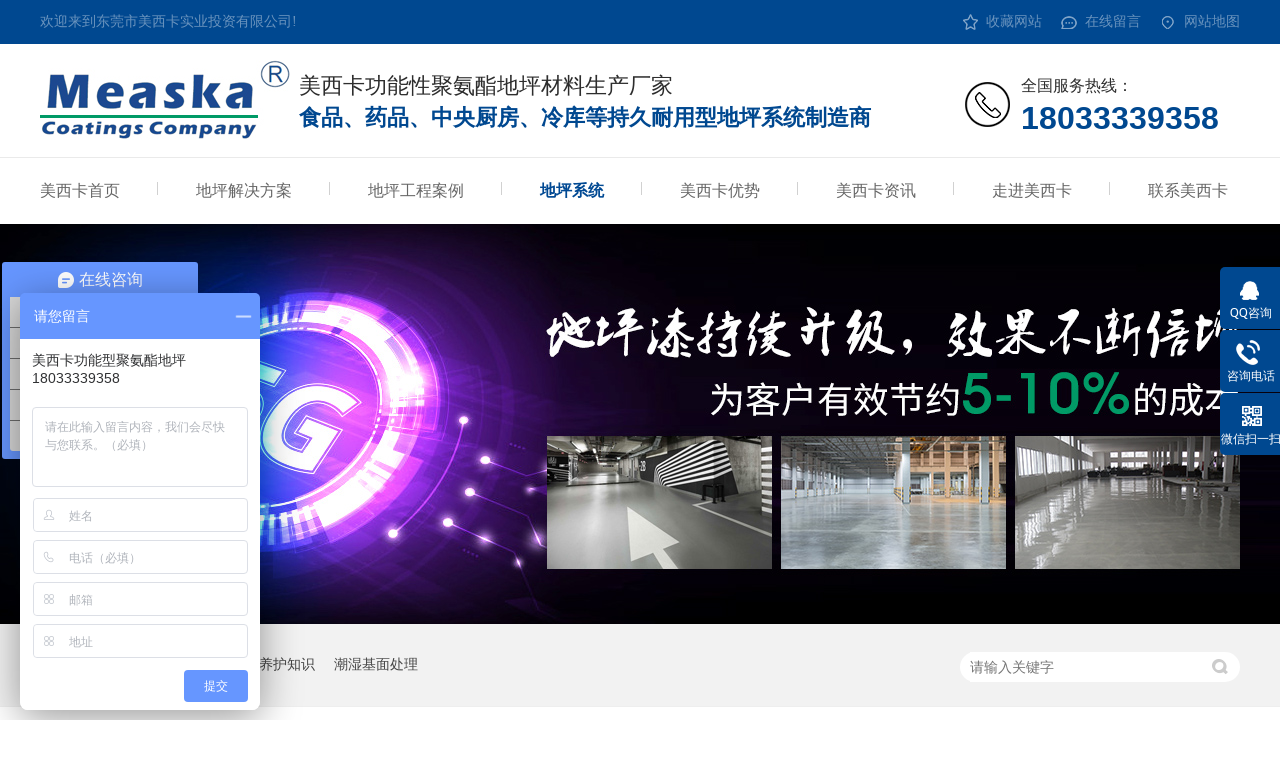

--- FILE ---
content_type: text/html
request_url: http://www.msk68.com/product_wrjkcj.html
body_size: 6320
content:
<!DOCTYPE html><html lang="zh"><head data-base="/">
<meta http-equiv="Cache-Control" content="no-transform">
<meta http-equiv="Cache-Control" content="no-siteapp"> 
  <meta charset="UTF-8"> 
  <meta http-equiv="X-UA-Compatible" content="IE=edge"> 
  <meta name="renderer" content="webkit"> 
  <meta http-equiv="pragma" content="no-cache">
 <meta http-equiv="cache-control" content="no-cache,must-revalidate">
 <meta http-equiv="expires" content="Wed, 26 Feb 1997 08:21:57 GMT">
 <meta http-equiv="expires" content="0">
 <meta name="applicable-device" content="pc">
<title>无溶剂聚氨酯自流平地坪</title>
<meta name="keywords" content="聚氨酯地坪,无溶剂聚氨酯自流平,无溶剂抗冲击聚氨酯自流平">
<meta name="description" content="无溶剂聚氨酯自流平地面，抗冲击性能优异，断裂桥接性好，延伸率110%，抗拉裂，耐重压，表面搭配聚氨酯超耐磨面漆，具有一定的防腐性，耐油性，超耐磨，耐老化，颜色持久如新"><meta name="mobile-agent" content="format=html5;url=http://m.msk68.com/product_wrjkcj.html"><meta name="mobile-agent" content="format=xhtml;url=http://m.msk68.com/product_wrjkcj.html">
<link rel="alternate" media="only screen and (max-width:640px)" href="http://m.msk68.com/product_wrjkcj.html">
<script src="http://www.msk68.com/js/uaredirect.js" type="text/javascript"></script>
<script type="text/javascript">uaredirect("http://m.msk68.com/product_wrjkcj.html");</script>
<link rel="canonical" href="http://www.msk68.com/product_wrjkcj.html"> 
  <link href="http://www.msk68.com/css/reset.css?1618993446205" rel="stylesheet"> 
  <script src="http://www.msk68.com/js/nsw.pc.min.js"></script> 
  <link href="http://www.msk68.com/5f1f8c47e4b0686871acc91d.css" rel="stylesheet">
  <script>
var _hmt = _hmt || [];
(function() {
  var hm = document.createElement("script");
  hm.src="https://hm.baidu.com/hm.js?e9b483c75dd6295d1fd66a5dadcc129b";
  var s = document.getElementsByTagName("script")[0]; 
  s.parentNode.insertBefore(hm, s);
})();
</script> 
  <meta name="sogou_site_verification" content="cVHw7ysWOq">
 </head> 
 <body class="body-color"> 
  <div> 
 <div class="topWrap"> 
  <div class="twz"> 
   <div class="header"> 
    <span class="fr"><a href="javascript:addBookmark(this);" rel="sidebar" title="收藏网站">收藏网站</a><a href="http://www.msk68.com/Tools/leaveword.html" target="_blank" title="在线留言">在线留言</a><a href="http://www.msk68.com/sitemap.html" target="_blank" title="站点地图">网站地图</a></span> 
    <em class="fl">欢迎来到东莞市美西卡实业投资有限公司!</em> 
   </div> 
  </div> 
  <div class="header h_nr"> 
   <div class="fl logo wow fadeInLeft animated"> 
    <a href="http://www.msk68.com/" title=""><img alt="东莞市美西卡实业投资有限公司" src="http://www.msk68.com/resource/images/539c6f8f43314ed48fde97795699b430_2.jpg" title="东莞市美西卡实业投资有限公司"></a> 
   </div> 
   <h2 class="wow fadeInLeft animated">美西卡功能性聚氨酯地坪材料生产厂家<b>食品、药品、中央厨房、冷库等持久耐用型地坪系统制造商</b></h2> 
   <div class="sc wow fadeInRight animated"> 
    <span>全国服务热线：</span> 
    <p>18033339358</p> 
   </div> 
  </div> 
  <div class="nav menu"> 
   <ul id="nav"> 
     
     <li class="nli home"> <a href="http://www.msk68.com/" title="美西卡首页">美西卡首页</a> 
       </li> 
     
     <li class="nli"> <a href="http://www.msk68.com/project_index.html" title="地坪解决方案">地坪解决方案</a> 
      <ul class="nav01 nav_2"> 
        
        <li><a href="http://www.msk68.com/project_cfdpjj.html" title="食品厂地坪解决方案">食品厂地坪解决方案</a></li> 
        
        <li><a href="http://www.msk68.com/project_ckdpjj7503.html" title="生产及加工区解决方案">生产及加工区解决方案</a></li> 
        
        <li><a href="http://www.msk68.com/project_ckdpjj.html" title="室内外停车场地坪系统解决方案">室内外停车场地坪系统解决方案</a></li> 
        
        <li><a href="http://www.msk68.com/project_scdpjj.html" title="商业及公共建筑系统地坪解决方案">商业及公共建筑系统地坪解决方案</a></li> 
        
        <li><a href="http://www.msk68.com/project_yydpjj.html" title="室外公共区域系统解决方案">室外公共区域系统解决方案</a></li> 
        
        <li><a href="http://www.msk68.com/project_xxdpjj.html" title="学校地坪解决方案">学校地坪解决方案</a></li> 
        
        <li><a href="http://www.msk68.com/project_hwdpjj.html" title="彩色路面地坪解决方案">彩色路面地坪解决方案</a></li> 
        
      </ul> </li> 
     
     <li class="nli"> <a href="http://www.msk68.com/article_dpgcal.html" title="地坪工程案例">地坪工程案例</a> 
      <ul class="nav01 nav_3"> 
        
        <li><a href="http://www.msk68.com/article_spxy.html" title="食品行业">食品行业</a></li> 
        
        <li><a href="http://www.msk68.com/article_dzxy.html" title="电子行业">电子行业</a></li> 
        
        <li><a href="http://www.msk68.com/article_qcxy.html" title="汽车行业">汽车行业</a></li> 
        
        <li><a href="http://www.msk68.com/article_rhxy.html" title="日化行业">日化行业</a></li> 
        
        <li><a href="http://www.msk68.com/article_jyxy.html" title="教育行业">教育行业</a></li> 
        
        <li><a href="http://www.msk68.com/article_ylxy.html" title="医疗行业">医疗行业</a></li> 
        
      </ul> </li> 
     
     <li class="nli"> <a href="http://www.msk68.com/product_index.html" title="地坪系统">地坪系统</a> 
      <ul class="nav01 nav_4"> 
        
        <li><a href="http://www.msk68.com/product_tsjmcl.html" title="特殊基面处理系统">特殊基面处理系统</a></li> 
        
        <li><a href="http://www.msk68.com/product_hydpxt.html" title="环氧地坪系统">环氧地坪系统</a></li> 
        
        <li><a href="http://www.msk68.com/product_jazdpx.html" title="聚氨酯地坪系统">聚氨酯地坪系统</a></li> 
        
        <li><a href="http://www.msk68.com/product_sxhbdp.html" title="水性环保地坪系统">水性环保地坪系统</a></li> 
        
        <li><a href="http://www.msk68.com/product_cyhdpc.html" title="差异化地坪材料">差异化地坪材料</a></li> 
        
      </ul> </li> 
     
     <li class="nli"> <a href="http://www.msk68.com/helps/fwys.html" title="美西卡优势">美西卡优势</a> 
       </li> 
     
     <li class="nli"> <a href="http://www.msk68.com/article_mxkzx.html" title="美西卡资讯">美西卡资讯</a> 
      <ul class="nav01 nav_6"> 
        
        <li><a href="http://www.msk68.com/article_dpgcal.html" title="地坪工程案例">地坪工程案例</a></li> 
        
        <li><a href="http://www.msk68.com/article_mxkdt.html" title="美西卡动态">美西卡动态</a></li> 
        
        <li><a href="http://www.msk68.com/article_sggy.html" title="施工工艺">施工工艺</a></li> 
        
        <li><a href="http://www.msk68.com/article_cjwd.html" title="常见问题">常见问题</a></li> 
        
      </ul> </li> 
     
     <li class="nli"> <a href="http://www.msk68.com/helps/zjmxk.html" title="走进美西卡">走进美西卡</a> 
       </li> 
     
     <li class="nli nones"> <a href="http://www.msk68.com/helps/lxmxk.html" title="联系美西卡">联系美西卡</a> 
       </li> 
     
   </ul> 
  </div> 
 </div> 
  
  
</div> 
  <div> 
 <div class="ty-banner-1"> 
   
   <a href="http://www.msk68.com/project_index.html" title="美西卡-地坪漆持续升级，效果不断倍增，为客户有效节约5-10%的成本"> <img alt="美西卡-地坪漆持续升级，效果不断倍增，为客户有效节约5-10%的成本" src="http://www.msk68.com/resource/images/cdb8836c409c430c90582a7f21da5e4e_4.jpg" title="美西卡-地坪漆持续升级，效果不断倍增，为客户有效节约5-10%的成本"> </a> 
    
   
   
   
 </div> 
</div> 
  <div class="p1-search-1 b"> 
 <div class="blk-main"> 
  <div class="blk-md blk"> 
   <div class="p1-search-1-inp fr"> 
    <input class="p1-search-1-inp1" id="key" placeholder="请输入关键字" type="text"> 
    <input class="p1-search-1-inp2" onclick="searchInfo();" type="button"> 
   </div> 
   <p> 热门关键词： 
     
     <a href="http://www.msk68.com/project_index.html" onclick="searchLink(this);" title="地坪解决方案">地坪解决方案</a> 
     
     
     <a href="http://www.msk68.com/article_mxkzx.html" onclick="searchLink(this);" title="地坪养护知识">地坪养护知识</a> 
     
     
     <a href="http://www.msk68.com/products/csjmcl.html" onclick="searchLink(this);" title="潮湿基面处理">潮湿基面处理</a> 
     </p> 
  </div> 
 </div> 
  
 <!-- CSS --> 
  
</div> 
  <div class="blk-main clearafter"> 
   <div class="blk plc"> 
 <div class="p12-curmbs-1" navcrumbs=""> 
  <b> 您的位置： </b> 
  <a href="http://www.msk68.com/" title="首页"> 首页 </a> 
  <span> &gt; </span> 
   
   <i class=""> <a href="http://www.msk68.com/product_index.html" title="产品频道"> 产品频道 </a> <span> &gt; </span> </i> 
   
   <i class=""> <a href="http://www.msk68.com/product_jazdpx.html" title="聚氨酯地坪系统"> 聚氨酯地坪系统 </a> <span> &gt; </span> </i> 
   
   <i class=""> <a href="http://www.msk68.com/product_wrjkcj.html" title="无溶剂聚氨酯自流平地坪系统"> 无溶剂聚氨酯自流平地坪系统 </a>  </i> 
   
 </div> 
 <!-- css --> 
  
  
</div> 
   <div class="clear"></div> 
   <div class="blk-sm fr"> 
    <div class="cplb-1n-ts-01"> 
 <div class="cplb-1n-ts-01-tit"> 
  <h2 class="cplb-1n-ts-01-tit-h2" id="h1_rep_title">无溶剂聚氨酯自流平地坪系统</h2> 
 </div> 
  
 <div class="cplb-1n-ts-01-list"> 
   
   <dl> 
    <dt> 
     <a href="http://www.msk68.com/products/wrjkcj.html" target="_blank" title="无溶剂聚氨酯自流平地坪"><img alt="无溶剂聚氨酯自流平地坪" src="http://www.msk68.com/resource/images/a3e50b85266e40acafd96fa655b7618b_6.jpg" title="无溶剂聚氨酯自流平地坪"></a> 
    </dt> 
    <dd> 
     <h4><a href="http://www.msk68.com/products/wrjkcj.html" target="_blank" title="无溶剂聚氨酯自流平地坪">无溶剂聚氨酯自流平地坪</a></h4> 
     <div class="cplb-1n-ts-01-list-desc">
       美西卡功能型地坪，无溶剂聚氨酯自流平相对于环氧自流平更耐老化，抗冲击，应用于机加工车间及军工厂地面；0769-88833598 
     </div> 
     <div class="cplb-1n-ts-01-list-deta"> 
      <a href="http://www.msk68.com/products/wrjkcj.html" target="_blank" title="无溶剂聚氨酯自流平地坪">了解详情</a> 
     </div> 
    </dd> 
   </dl> 
   
 </div> 
 <div class="clear"></div> 
  
</div> 
    <div class="p12-pagination-1 g blk"> 
 <div class="p12-pagination-1-main"> 
   
 </div> 
 <div class="clear"></div> 
</div> 
   </div> 
   <div class="blk-xs fl"> 
    <div class="fdh-01 blk"> 
 <div class="fdh-01-tit"> 
  <h2>美西卡产品中心</h2> 
 </div> 
 <div class="fdh-01-nav" navvicefocus1=""> 
   
   <div class="fdh-01-nav-one"> 
    <h3><a href="http://www.msk68.com/product_tsjmcl.html" title="特殊基面处理系统"> 特殊基面处理系统 </a></h3> 
    <dl style="display:none;"> 
     <!-- 2级 --> 
      
      <dt> 
       <a href="http://www.msk68.com/product_csjmcl.html" title="潮湿基面处理系统"> 潮湿基面处理系统 </a> 
      </dt> 
       
      
      <dt> 
       <a href="http://www.msk68.com/product_yzpsjm.html" title="严重破损基面处理系统"> 严重破损基面处理系统 </a> 
      </dt> 
       
      
      <dt> 
       <a href="http://www.msk68.com/product_ywdmcl.html" title="油污地面处理系统"> 油污地面处理系统 </a> 
      </dt> 
       
      
      <dt> 
       <a href="http://www.msk68.com/product_ghjmcl.html" title="光滑基面处理系统"> 光滑基面处理系统 </a> 
      </dt> 
       
      
      <dt> 
       <a href="http://www.msk68.com/product_lfclxt.html" title="裂缝处理系统"> 裂缝处理系统 </a> 
      </dt> 
       
      
      <dt> 
       <a href="http://www.msk68.com/product_kgjmcl.html" title="空鼓基面处理系统"> 空鼓基面处理系统 </a> 
      </dt> 
       
      
    </dl> 
   </div> 
   
   <div class="fdh-01-nav-one"> 
    <h3><a href="http://www.msk68.com/product_hydpxt.html" title="环氧地坪系统"> 环氧地坪系统 </a></h3> 
    <dl style="display:none;"> 
     <!-- 2级 --> 
      
      <dt> 
       <a href="http://www.msk68.com/product_gqdhys.html" title="无溶剂环氧砂浆平涂地坪系统"> 无溶剂环氧砂浆平涂地坪系统 </a> 
      </dt> 
       
      
      <dt> 
       <a href="http://www.msk68.com/product_wrjhyc.html" title="无溶剂环氧超耐磨地坪系统"> 无溶剂环氧超耐磨地坪系统 </a> 
      </dt> 
       
      
      <dt> 
       <a href="http://www.msk68.com/product_wrjhyz.html" title="无溶剂环氧自流平地坪系统"> 无溶剂环氧自流平地坪系统 </a> 
      </dt> 
       
      
      <dt> 
       <a href="http://www.msk68.com/product_hyfjdp.html" title="环氧防静电地坪系统"> 环氧防静电地坪系统 </a> 
      </dt> 
       
      
      <dt> 
       <a href="http://www.msk68.com/product_wrjhyf.html" title="无溶剂环氧防静电自流平地坪系统"> 无溶剂环氧防静电自流平地坪系统 </a> 
      </dt> 
       
      
      <dt> 
       <a href="http://www.msk68.com/product_wrjhyf4418.html" title="无溶剂环氧防腐自流平地坪系统"> 无溶剂环氧防腐自流平地坪系统 </a> 
      </dt> 
       
      
      <dt> 
       <a href="http://www.msk68.com/product_wrjhyc2474.html" title="无溶剂环氧彩砂自流平地坪系统"> 无溶剂环氧彩砂自流平地坪系统 </a> 
      </dt> 
       
      
      <dt> 
       <a href="http://www.msk68.com/product_wrjhyf7545.html" title="无溶剂环氧复古地坪系统"> 无溶剂环氧复古地坪系统 </a> 
      </dt> 
       
      
      <dt> 
       <a href="http://www.msk68.com/product_wrjhyy.html" title="无溶剂环氧艺术自流平系统"> 无溶剂环氧艺术自流平系统 </a> 
      </dt> 
       
      
      <dt> 
       <a href="http://www.msk68.com/product_sxtqxh.html" title="水性透气型环氧地坪系统"> 水性透气型环氧地坪系统 </a> 
      </dt> 
       
      
    </dl> 
   </div> 
   
   <div class="fdh-01-nav-one"> 
    <h3><a href="http://www.msk68.com/product_jazdpx.html" title="聚氨酯地坪系统"> 聚氨酯地坪系统 </a></h3> 
    <dl style="display:none;"> 
     <!-- 2级 --> 
      
      <dt> 
       <a href="http://www.msk68.com/product_gqdnhx.html" title="高强度耐候型聚氨酯地坪系统"> 高强度耐候型聚氨酯地坪系统 </a> 
      </dt> 
       
      
      <dt> 
       <a href="http://www.msk68.com/product_wrjcnm.html" title="无溶剂超耐磨聚氨酯地坪系统"> 无溶剂超耐磨聚氨酯地坪系统 </a> 
      </dt> 
       
      
      <dt> 
       <a href="http://www.msk68.com/product_wrjdxj.html" title="无溶剂弹性聚氨酯地坪系统"> 无溶剂弹性聚氨酯地坪系统 </a> 
      </dt> 
       
      
      <dt> 
       <a href="http://www.msk68.com/product_wrjkcj.html" title="无溶剂聚氨酯自流平地坪系统"> 无溶剂聚氨酯自流平地坪系统 </a> 
      </dt> 
       
      
      <dt> 
       <a href="http://www.msk68.com/product_ksxbja.html" title="快速修补聚氨酯地坪系统"> 快速修补聚氨酯地坪系统 </a> 
      </dt> 
       
      
      <dt> 
       <a href="http://www.msk68.com/product_sxjazz.html" title="水性聚氨酯自流平砂浆系统"> 水性聚氨酯自流平砂浆系统 </a> 
      </dt> 
       
      
      <dt> 
       <a href="http://www.msk68.com/product_sxjazd.html" title="水性聚氨酯地坪系统"> 水性聚氨酯地坪系统 </a> 
      </dt> 
       
      
      <dt> 
       <a href="http://www.msk68.com/product_sxjazq.html" title="水性聚氨酯墙面系统"> 水性聚氨酯墙面系统 </a> 
      </dt> 
       
      
      <dt> 
       <a href="http://www.msk68.com/product_jaztck.html" title="聚氨酯陶瓷颗粒路面系统"> 聚氨酯陶瓷颗粒路面系统 </a> 
      </dt> 
       
      
    </dl> 
   </div> 
   
   <div class="fdh-01-nav-one"> 
    <h3><a href="http://www.msk68.com/product_sxhbdp.html" title="水性环保地坪系统"> 水性环保地坪系统 </a></h3> 
    <dl style="display:none;"> 
     <!-- 2级 --> 
      
      <dt> 
       <a href="http://www.msk68.com/product_sxhyxt.html" title="水性环氧系统"> 水性环氧系统 </a> 
      </dt> 
       
      
      <dt> 
       <a href="http://www.msk68.com/product_sxjazx.html" title="水性聚氨酯系统"> 水性聚氨酯系统 </a> 
      </dt> 
       
      
      <dt> 
       <a href="http://www.msk68.com/product_mfghjx.html" title="密封固化剂系统"> 密封固化剂系统 </a> 
      </dt> 
       
      
    </dl> 
   </div> 
   
   <div class="fdh-01-nav-one"> 
    <h3><a href="http://www.msk68.com/product_cyhdpc.html" title="差异化地坪材料"> 差异化地坪材料 </a></h3> 
    <dl style="display:none;"> 
     <!-- 2级 --> 
      
      <dt> 
       <a href="http://www.msk68.com/product_hyfydq.html" title="环氧防油底漆"> 环氧防油底漆 </a> 
      </dt> 
       
      
      <dt> 
       <a href="http://www.msk68.com/product_tsgmhy.html" title="特殊光面环氧底漆"> 特殊光面环氧底漆 </a> 
      </dt> 
       
      
      <dt> 
       <a href="http://www.msk68.com/product_ncdq.html" title="耐潮底漆"> 耐潮底漆 </a> 
      </dt> 
       
      
      <dt> 
       <a href="http://www.msk68.com/product_nhxjaz.html" title="耐候型聚氨酯划线漆"> 耐候型聚氨酯划线漆 </a> 
      </dt> 
       
      
      <dt> 
       <a href="http://www.msk68.com/product_dxjazt.html" title="弹性聚氨酯填缝胶"> 弹性聚氨酯填缝胶 </a> 
      </dt> 
       
      
      <dt> 
       <a href="http://www.msk68.com/product_hycnmm.html" title="环氧超耐磨面漆"> 环氧超耐磨面漆 </a> 
      </dt> 
       
      
      <dt> 
       <a href="http://www.msk68.com/product_tcklzj.html" title="陶瓷颗粒粘接料"> 陶瓷颗粒粘接料 </a> 
      </dt> 
       
      
      <dt> 
       <a href="http://www.msk68.com/product_sxhydd.html" title="水性环氧导电底漆"> 水性环氧导电底漆 </a> 
      </dt> 
       
      
      <dt> 
       <a href="http://www.msk68.com/product_4hgnmh.html" title="4H高耐磨环氧面漆"> 4H高耐磨环氧面漆 </a> 
      </dt> 
       
      
      <dt> 
       <a href="http://www.msk68.com/product_wrjxhy.html" title="无溶剂型环氧薄涂面漆"> 无溶剂型环氧薄涂面漆 </a> 
      </dt> 
       
      
    </dl> 
   </div> 
   
 </div> 
 <div class="clear"></div> 
  
  
</div> 
    <div class="p1-info-3 blk"> 
 <h3 class="p1-info-3-tit"> 推荐资讯 </h3> 
 <div class="p1-info-3-list"> 
  <ul> 
    
    <li><h4><a href="http://www.msk68.com/articles/sxjazs8707.html" target="_blank" title="水性聚氨酯砂浆——夏季施工注意事项"> 水性聚氨酯砂浆——夏季施工注意事项 </a></h4></li> 
    
    <li><h4><a href="http://www.msk68.com/articles/spcjws.html" target="_blank" title="食品车间为什么要做聚氨酯砂浆地坪？"> 食品车间为什么要做聚氨酯砂浆地坪？ </a></h4></li> 
    
    <li><h4><a href="http://www.msk68.com/articles/mxklkd.html" target="_blank" title="美西卡冷库地面地坪设计方案"> 美西卡冷库地面地坪设计方案 </a></h4></li> 
    
    <li><h4><a href="http://www.msk68.com/articles/zycfdp2749.html" target="_blank" title="中央厨房水性聚氨酯砂浆地坪系统"> 中央厨房水性聚氨酯砂浆地坪系统 </a></h4></li> 
    
    <li><h4><a href="http://www.msk68.com/articles/nxspcd.html" target="_blank" title="宁夏食品厂地坪施工选聚氨酯砂浆地坪"> 宁夏食品厂地坪施工选聚氨酯砂浆地坪 </a></h4></li> 
    
    <li><h4><a href="http://www.msk68.com/articles/mxkjaz.html" target="_blank" title="美西卡聚氨酯砂浆填缝胶"> 美西卡聚氨酯砂浆填缝胶 </a></h4></li> 
    
    <li><h4><a href="http://www.msk68.com/articles/dxjazs.html" target="_blank" title="美西卡弹性聚氨酯施工工艺，干货满满"> 美西卡弹性聚氨酯施工工艺，干货满满 </a></h4></li> 
    
    <li><h4><a href="http://www.msk68.com/articles/gxgwdp.html" target="_blank" title="感谢各位地坪界同仁支持，美西卡水性聚氨酯砂浆技术交流会圆满成功！"> 感谢各位地坪界同仁支持，美西卡水性聚氨酯砂浆技术交流会圆满成功！ </a></h4></li> 
    
    <li><h4><a href="http://www.msk68.com/articles/zycfzn.html" target="_blank" title="中央厨房智能化时代来临，对地坪材料有哪些要求？"> 中央厨房智能化时代来临，对地坪材料有哪些要求？ </a></h4></li> 
    
    <li><h4><a href="http://www.msk68.com/articles/kpyxsm.html" target="_blank" title="科普一下什么是中央厨房，中央厨房对地面的要求有哪些？"> 科普一下什么是中央厨房，中央厨房对地面的要求有哪些？ </a></h4></li> 
    
  </ul> 
 </div> 
  
  
</div> 
    <div class="cbgg-01 blk"> 
 <div class="cbgg-01-img"> 
  <img src="http://www.msk68.com/images/ad88c4d0518a4b128318e20e58867601_5.jpg"> 
 </div> 
 <p><img src="http://www.msk68.com/images/prolist4.png">全国服务热线</p> 
 <span>18033339358</span> 
  
</div> 
   </div> 
   <div class="clear"></div> 
  </div> 
  <div class="dbbj"> 
 <div class="dbnrq"> 
  <ul style="
    padding-top: 24px;
"> 
   <li> <p class="ztjzp"> 美西卡功能型地坪分公司及办事处地址：</p> 
    <div> 
     <br> 
     <p class="ztjzp"> 东莞市美西卡实业投资有限公司</p> 
     <p> 电话：0769-8833598<br> 地址：东莞市道滘镇金牛新村海纳财富大厦608 <br> </p> 
    </div> </li> 
   <li><p><br> </p> 
    <div style="
    margin-left: 46px;
"> 
     <br> 
     <p class="ztjzp"> 东莞市美西卡装饰工程有限公司 </p> 
     <p> 电话：0769-88835598 <br> 地址：东莞市望牛墩镇五涌村 </p> 
    </div> </li> 
   <li><p><br> </p> 
    <div> 
     <br> 
     <p class="ztjzp"> 宁夏美西卡地坪科技有限公司 </p> 
     <p> 电话：0951-8978630 <br> 地址：宁夏银川市兴庆区金荗建材城 </p> 
    </div> </li> 
  </ul> 
  <div style="
    border-radius: 30px;
    width: 90%;
    height: 10px;
    background: #b8b3b3;
    margin: 0 auto;
"> 
  </div> 
  <div class="xnrq"> 
   <ul style="
    margin-top: 20px;
"> 
    <li> <p class="ztjzp">湖北办事处：</p> 
     <div> 
      <br> 
      <p>地址：武汉市江汉区汉口温德姆花园酒店</p> 
     </div> </li> 
    <li><p class="ztjzp" style="
    margin-left: 107px;
">&nbsp;&nbsp;</p> 
     <div style="
    margin-left: 52px;
"> 
      <br> 
      <p>&nbsp;&nbsp;</p> 
     </div> </li> 
    <li><p class="ztjzp">&nbsp;&nbsp;</p> 
     <div> 
      <br> 
      <p>&nbsp;&nbsp;</p> 
     </div> </li> 
   </ul> 
  </div> 
  <div class="stpq"> 
   <ul style="
    margin-left: 66px;
"> 
    <li><img alt="美西卡" src="http://www.msk68.com/resource/images/7c30862c16f04ee1af06f780691d9539_2.jpg" title="美西卡"></li> 
    <li><img alt="美西卡" src="http://www.msk68.com/resource/images/5b909c98f9c14aee88ed74fef8d2a290_2.jpg" title="美西卡"></li> 
    <li><img alt="美西卡" src="http://www.msk68.com/resource/images/319fca73bdce443d94e2a060b4f47661_2.jpg" title="美西卡"></li> 
   </ul> 
  </div> 
  <div class="beian" style="
    margin-left:55px;
    color: #fff;
    font-size: 16px;
    margin-top: -25px;
"> 
   <p>备案号：<a href="https://beian.miit.gov.cn/#/Integrated/index" rel="nofollow" target="_blank">粤ICP备2020085624号-2</a> </p> 
  </div> 
 </div> 
</div> 
 
  <div class="client-2"> 
 <ul id="client-2"> 
  <li class="my-kefu-qq"> 
   <div class="my-kefu-main"> 
    <div class="my-kefu-left"> 
     <a class="online-contact-btn" href="http://wpa.qq.com/msgrd?v=3&amp;uin=2193784859&amp;site=qq&amp;menu=yes" qq="" target="_blank"> <i></i> <p> QQ咨询 </p> </a> 
    </div> 
    <div class="my-kefu-right"></div> 
   </div> </li> 
  <li class="my-kefu-tel"> 
   <div class="my-kefu-tel-main"> 
    <div class="my-kefu-left"> 
     <i></i> 
     <p> 咨询电话 </p> 
    </div> 
    <div class="my-kefu-tel-right" phone400="">18033339358</div> 
   </div> </li> 
  <!--<li class="my-kefu-liuyan">--> 
  <!--    <div class="my-kefu-main">--> 
  <!--        <div class="my-kefu-left">--> 
  <!--            <a href="http://www.msk68.com/Tools/leaveword.html" title="在线留言"> <i></i>--> 
  <!--                <p> 在线留言 </p>--> 
  <!--            </a>--> 
  <!--        </div>--> 
  <!--        <div class="my-kefu-right"></div>--> 
  <!--    </div>--> 
  <!--</li>--> 
  <li class="my-kefu-weixin"> 
   <div class="my-kefu-main"> 
    <div class="my-kefu-left"> 
     <i></i> 
     <p> 微信扫一扫 </p> 
    </div> 
    <div class="my-kefu-right"> 
    </div> 
    <div class="my-kefu-weixin-pic"> 
     <img src="http://www.msk68.com/resource/images/5b909c98f9c14aee88ed74fef8d2a290_2.jpg"> 
    </div> 
   </div> </li> 
  <!--<li class="my-kefu-weibo" th:if="${not #strings.isEmpty(enterprise.xlweibo)}">--> 
  <!--    <div class="my-kefu-main">--> 
  <!--        <div class="my-kefu-left">--> 
  <!--            <a th:href="http://www.msk68.com/${enterprise?enterprise.xlweibo:''}" target="_blank" href="javascript:;"> <i></i>--> 
  <!--                <p> 关注微博 </p>--> 
  <!--            </a>--> 
  <!--        </div>--> 
  <!--        <div class="my-kefu-right">--> 
  <!--        </div>--> 
  <!--    </div>--> 
  <!--</li>--> 
  <li class="my-kefu-ftop"> 
   <div class="my-kefu-main"> 
    <div class="my-kefu-left"> 
     <a href="javascript:;"> <i></i> <p> 返回顶部 </p> </a> 
    </div> 
    <div class="my-kefu-right"> 
    </div> 
   </div> </li> 
 </ul> 
  
  
</div> 
  <script src="http://www.msk68.com/js/public.js"></script> 
  <script src="http://www.msk68.com/5f1f8c47e4b0686871acc91d.js" type="text/javascript"></script>
  <script>
var _hmt = _hmt || [];
(function() {
  var hm = document.createElement("script");
  hm.src="https://hm.baidu.com/hm.js?2aef8477f1fa2387cc9f96e842b03c2a";
  var s = document.getElementsByTagName("script")[0]; 
  s.parentNode.insertBefore(hm, s);
})();
</script>
 
<script>  var sysBasePath = null ;var projPageData = {};</script><script>(function(){var bp = document.createElement('script');
var curProtocol = window.location.protocol.split(':')[0];
if (curProtocol === 'https')
{ bp.src='https://zz.bdstatic.com/linksubmit/push.js'; }
else
{ bp.src='http://push.zhanzhang.baidu.com/push.js'; }
var s = document.getElementsByTagName("script")[0];
s.parentNode.insertBefore(bp, s);
})();</script><script src="http://www.msk68.com/js/ab77b6ea7f3fbf79.js" type="text/javascript"></script>
<script type="application/ld+json">
{"@content":"https://ziyuan.baidu.com/contexts/cambrian.jsonld","@id":"http://www.msk68.com/product_wrjkcj.html","appid":"","title":"无溶剂聚氨酯自流平地坪","images":[],"description":"","pubDate":"2020-07-29T09:23:00","upDate":"2025-05-14T17:53:04","lrDate":"2020-07-29T09:23:52"}
</script></body></html>

--- FILE ---
content_type: text/css
request_url: http://www.msk68.com/5f1f8c47e4b0686871acc91d.css
body_size: 3083
content:

 i,em{font-style:normal;}
            .topWrap {background:#fff;font-family: "Microsoft Yahei";  height: 224px; position: relative;  }
            .header { width: 1200px; margin:0 auto;  }
            .twz {  height:44px; color: rgba(255,255,255,0.41); line-height: 44px; font-size: 14px;background: #004890;}
            .twz a { display: inline-block;color: rgba(255,255,255,0.41); position: relative;padding:0 18px 0 25px;}
            .twz a:nth-child(1){background:url(images/tpico1.png) no-repeat left center;}
            .twz a:nth-child(2){background:url(images/tpico2.png) no-repeat left center;}
            .twz a:nth-child(3){background:url(images/tpico3.png) no-repeat left center;padding-right: 0;}
            .h_nr { height: 113px; overflow: hidden;box-sizing: border-box;padding-top: 16px;}
            .logo { width: 250px; height: 80px;overflow: hidden;}
            .logo img { width: 250px; height: 80px; display: block; }
            .h_nr h2 {margin-top:10px; margin-left: 9px;float: left;  font-size: 22px; color:#2d2d2d; font-weight: normal; text-align: left; line-height: 32px; position: relative;}
            .h_nr h2 b{color: #004890; font-size:22px; font-weight: bold; display:  block; }
 
            .h_nr .sc{margin-top: 12px;text-align: left;  float: right; width: 275px; box-sizing:border-box;padding-left:56px; height: 64px; background:url(images/tel.png) no-repeat left center; line-height:28px;  }
            .h_nr .sc span{font-size: 16px; color: #2d2d2d; display: block;}
            .h_nr .sc p {overflow: hidden; color: #004890;font:32px "Arial";  font-weight: bold;}
            .nav{ height: 65px;border-top:1px solid #eaeaea;}
            .nav ul{  height: 65px; width: 1200px;margin:0 auto;}
            .nav li { float: left;font-size: 16px; position: relative;}
            .nav li a { text-decoration: none; height: 65px;padding:0 38px; line-height: 65px; display: block; position: relative;z-index: 2; color: #666666;box-sizing: border-box; }
            .nav li:before{content:'';position:absolute;height:70px;width:1px;background:url(images/libg.png) no-repeat; top:24px;right:0;}
            .nav li.nones:before{width: 0;}
            .nav li a:hover, .nav .cur a { font-weight: bold; text-decoration: none;  color: #014993; }
            .nav li.home a{padding-left: 0;}
            .nav li.nones a{padding-right: 0;}
.menu li.on a {text-decoration: none; font-weight: bold; color: #014993;}
                .menu ul li .nav01 {
                        position: absolute;
                        top: 64px;
                        left: 0;
                        width: 100%;
                        border-top: 2px solid #014993;
                        background:rgba(250,248,246,0.9);
                        height: auto;
                        padding-top: 10px;
                        padding-bottom: 20px;
                        display: none;
                        z-index: 10;
                    }
                    .menu ul li .nav_2{width: 255px;}
                    .menu ul li .nav_3{}
                    .menu ul li .nav01 li {
                        font-size: 14px;
                        height: 32px;
                        background: none;
                        float: none;
                        text-align: left;
                        width: 100%;
                    }
                    
                    .menu li .nav01 li::before {
                        background: none;
                        border-right: 0;
                    }
                    
                    .menu ul li .nav01 li a {
                        color: #666666;
                        padding: 0;
                        height: 32px;
                        line-height: 32px;
                        display: block;
                        text-align: left;
                        float: none;
                        padding-left:20px;
                        background: none;
                        font-size: 14px;
                        font-weight: normal;
                    }
                    
                    .menu ul li.cur .nav01 li a {
                        background: none;
                        font-weight: normal;
                    }
                    
                    .menu ul li .nav01 li a::before {
                        background: none;
                        border: 0;
                    }
                    
                    .menu ul li .nav01 li a:hover {
                        color: #fff;
                        background: rgba(0,72,144,0.9);
                        border-left:2px solid #ffe52a;
                        font-weight: normal;
                    }
        

        .ty-banner-1 {
            overflow: hidden;
            line-height: 0;
            text-align:center;
        }
        .ty-banner-1 img{
            visibility: hidden;
        }
        .ty-banner-1 img.show{
            visibility: visible;
        }
    

        .p1-search-1 {
            background: #f2f2f2;
            height: 82px;
            border-bottom: 1px solid #eee;
            overflow: hidden;
            font-size: 14px;
        }
        
        .p1-search-1 p {
            color: #444;
            line-height: 82px;
        }
        
        .p1-search-1 a {
            color: #444;
            display: inline-block;
            margin-right: 15px;
        }
        
        .p1-search-1-inp {
            width: 270px;
            height: 30px;
            border-radius: 20px;
            background: #fff;
            padding-left: 10px;
            margin-top: 28px;
        }
        
        .p1-search-1-inp input {
            border: 0;
        }
        
        .p1-search-1-inp1 {
            width: 224px;
            height: 30px;
            line-height: 30px;
            color: #a9a9a9;
            float: left;
        }
        
        .p1-search-1-inp2 {
            width: 30px;
            height: 30px;
            background: url(images/VISkins-p1.png) no-repeat -258px -936px;
            float: right;
            cursor: pointer;
        }
    

        .p12-curmbs-1 {
            font-size: 14px;
            border-bottom: 1px dashed #dcdcdc;
        }
        .p12-curblock{
            display: none;
        }
        .p12-curmbs-1 b {
            border-left: 10px solid #009a66;
            font-weight: normal;
            padding-left: 8px;
        } 
        .p12-curmbs-1 i {
            font-style: normal;
        }
        
        .p12-curmbs-1 span {
            font-family: '宋体';
            padding: 0 5px;
            height: 46px;
            line-height: 46px;
        }
    

        .cplb-1n-ts-01-tit {
            height: 40px;
            border-bottom: 2px solid #d4d4d4;
            margin-bottom: 18px;
        }
        
        .cplb-1n-ts-01-tit-h2 {
            height: 40px;
            display: inline-block;
            font-size: 24px;
            font-weight: normal;
            line-height: 40px;
            padding-right: 24px;
            border-bottom: 2px solid #009a66;
        }
        
        .cplb-1n-ts-01 dl {
            border: 1px solid #dedede;
            margin-bottom: 15px;
            padding: 15px 0 18px 0;
            background: #fff;
            display: inline-block;
            width: 100%;
        }
        
        .cplb-1n-ts-01 dl:hover {
            border: 1px solid  #004890;
        }
        
        .cplb-1n-ts-01 dt {
            width: 30%;
            float: left;
            margin-right: 5.5%;
            margin-left: 20px;
        }
        
        .cplb-1n-ts-01 dt img {
            width: 100%;
            margin: 0 auto;
            display: block;
        }
        
        .cplb-1n-ts-01 dd {
            padding-right: 4.5%;
        }
        
        .cplb-1n-ts-01 dd h4 {
            height: 52px;
            font-weight: normal;
            font-size: 18px;
            color: #154c64;
            line-height: 48px;
            margin-bottom: 10px;
            overflow: hidden;
            text-overflow: ellipsis;
            white-space: nowrap;
        }
        
        .cplb-1n-ts-01 h4 a {
            display: block;
            height: 52px;
            overflow: hidden;
            text-overflow: ellipsis;
            white-space: nowrap;
            padding-bottom: 4px;
            background: url(images/p15-icon1.png) repeat-x left bottom;
        }
        
        .cplb-1n-ts-01 dl:hover h4 a {
            color:  #004890;
        }
        
        .cplb-1n-ts-01-list-desc {
            max-height: 84px;
            font-size: 14px;
            line-height: 28px;
            color: #626262;
            overflow: hidden;
            margin-bottom: 20px;
        }
        
        .cplb-1n-ts-01-list-deta {
            float: right;
            width: 125px;
            height: 38px;
            display: inline-block;
            border: 1px solid #aaa;
            font-size: 16px;
            line-height: 40px;
            text-align: center;
        }
        
        .cplb-1n-ts-01 dl:hover .cplb-1n-ts-01-list-deta {
            background:  #004890;
            border-color:  #004890;
        }
        
        .cplb-1n-ts-01 dl:hover .cplb-1n-ts-01-list-deta a {
            color: #fff;
        }
    

        .fdh-01-tit {
            background: #004890;
            height: 80px;
        }
        
        .fdh-01-tit h2 {
            height: 75px;
            font-size: 24px;
            font-weight: normal;
            line-height: 75px;
            color: #fff;
            border-bottom: 1px solid #fff;
            text-align: center;
        }
        
        .fdh-01-tit h2 span {
            font-size: 14px;
            text-transform: uppercase;
        }
        
        .fdh-01-nav-one h3 {
            height: 50px;
            line-height: 50px;
            background: url(images/p14-icon5.png) no-repeat right center #ececeb;
            margin-bottom: 2px;
            overflow: hidden;
        }
        
        .fdh-01-nav-one h3 a {
            display: block;
            font-size: 18px;
            font-weight: normal;
            margin-right: 40px;
            margin-left: 38px;
            color: #666666;
            overflow: hidden;
        }
        
        .fdh-01-nav-one h3.sidenavcur,
        .fdh-01-nav-one h3:hover {
            background: url(images/p14-icon2.png) no-repeat right center #004890;
        }
        
        .fdh-01-nav-one h3.sidenavcur a,
        .fdh-01-nav-one h3:hover a {
            color: #fff;
        }
        
        .fdh-01-nav dl {
            padding: 2px 0 4px;
        }
        
        .fdh-01-nav dt {
            height: 50px;
            font-size: 16px;
            line-height: 50px;
            padding-left: 54px;
            padding-right: 40px;
            margin-bottom: 1px;
            background: #ececec;
            position: relative;
            overflow: hidden;
        }
        
        .fdh-01-nav dt:after {
            content: "";
            width: 8px;
            height: 8px;
            border: 2px solid #b8b8b8;
            border-style: solid solid none none;
            position: absolute;
            top: 50%;
            right: 32px;
            margin-top: -4px;
            -webkit-transform: rotate(45deg);
            -moz-transform: rotate(45deg);
            -ms-transform: rotate(45deg);
            -o-transform: rotate(45deg);
            transform: rotate(45deg);
        }
        
        .fdh-01-nav dt.sidenavcur:after,
        .fdh-01-nav dt:hover:after {
            border-color: #004890;
        }
        
        .fdh-01-nav dt.sidenavcur a,
        .fdh-01-nav dt:hover a {
            color: #004890;
        }
        
        .fdh-01-nav dd {
            border: 1px solid #ececec;
            border-bottom: 0;
        }
        
        .fdh-01-nav p {
            height: 50px;
            font-size: 14px;
            line-height: 50px;
            padding-left: 72px;
            padding-right: 40px;
            border-bottom: 1px solid #ececec;
            background: #fff;
            position: relative;
            overflow: hidden;
        }
        
        .fdh-01-nav p.sidenavcur a,
        .fdh-01-nav p:hover a {
            color: #004890;
        }
        
        .fdh-01-nav p.sidenavcur:after,
        .fdh-01-nav p:hover:after {
            background: #009a66;
        }
        
        .fdh-01-nav a {
            display: block;
            overflow: hidden;
            text-overflow: ellipsis;
            white-space: nowrap;
        }
    

        .p1-info-3-tit {
            height: 60px;
    font-size: 24px;
    font-weight: normal;
    line-height: 60px;
    background: #004890;
    color: #fff;
    text-align: center;
        }
        .p1-info-3-list{padding: 10px 10px 0;}
        .p1-info-3-list li h4{
            height: 46px;
            font-size: 14px;
            font-weight: normal;
            line-height: 46px;
            color:#4b4a4a;
            border-bottom: 1px dashed #dbdbdb;
            overflow: hidden;
            text-overflow: ellipsis;
            white-space: nowrap;
        }
        
        /*.p1-info-3-list li h4 a{ color:#4b4a4a;}*/
        .p1-info-3-list li h4 span {
            float: right;
        }
    

        .cbgg-01 {
            background: #004890;
            text-align: center;
            color: #fff;
        }
        
        .cbgg-01-img img {
            width: 100%;
            display: block;
        }
        
        .cbgg-01 p {
            padding-top: 15px;
        }
        
        .cbgg-01 p img {
            vertical-align: middle;
            margin-right: 5px;
        }
        
        .cbgg-01 span {
            display: block;
            font-size: 28px;
            font-weight: bold;
            font-family: Arial;
            padding-bottom: 20px;
            padding-top: 10px;
        }
    

.ztjzp01{
    margin-left: 54px;
    margin-bottom: 10px;
    font-size: 22px;
    color: #fff;
}
.ztjzp{font-size: 18px !important;
    font-weight: 700;}
    .dbbj{
    width: 100%;
    height: 438px;
    background: #004890 ;
}
.dbnrq{
    
    width: 1200px;
    height: 100%;
    margin: 0 auto;
}
.dbnrq li{
       width: 33%;
    height: 150px;
  
    display: inline-block;
    vertical-align:middle;
    color: #fff;

}


    .dbnrq li p{
       
    font-size: 16px;
    margin-left:56px;

    }
    .xnrq li{    height: 85px;}
    
    .stpq li{
    width: 104px;
    height: 104px;
    background: #fff;
    margin-left:5px;
}
    .stpq li img{
    width: 100%;
   
   
}
.stpq{ width: 1200px;
    height: 150px;
    text-align: center;}
    .beian a{
        color: #fff;
    }


        .client-2 {
            position: fixed;
            right: -170px;
            top: 50%;
            z-index: 900;
        }
        
        .client-2 li a {
            text-decoration: none;
        }
        .client-2 li {
            margin-top: 1px;
            clear: both;
            height: 62px;
            position: relative;
        }
        
        .client-2 li i {
            background: url(images/fx.png) no-repeat;
            display: block;
            width: 30px;
            height: 27px;
            margin: 0px auto;
            text-align: center;
        }
        
        .client-2 li p {
            height: 20px;
            font-size: 12px;
            line-height: 20px;
            overflow: hidden;
            text-align: center;
            color: #fff;
        }
        
        .client-2 .my-kefu-qq i {
            background-position: 4px 5px;
        }
        
        .client-2 .my-kefu-tel i {
            background-position: 0 -21px;
        }
        
        .client-2 .my-kefu-liuyan i {
            background-position: 4px -53px;
        }
        
        .client-2 .my-kefu-weixin i {
            background-position: -34px 4px;
        }
        
        .client-2 .my-kefu-weibo i {
            background-position: -30px -22px;
        }
        
        .client-2 .my-kefu-ftop {
            display: none;
        }
        
        .client-2 .my-kefu-ftop i {
               width: 33px;
    height: 31px;
    background-position: -23px -47px;
    background-size: 52px 82px;
        }
        .client-2 .my-kefu-ftop .my-kefu-main{
            padding-top: 6px;
        }
        
        .client-2 .my-kefu-left {
            float: left;
            width: 62px;
            height: 47px;
            position: relative;
        }
        
        .client-2 .my-kefu-tel-right {
            font-size: 16px;
            color: #fff;
            float: left;
            height: 24px;
            line-height: 22px;
            padding: 0 15px;
            border-radius:5px;
            border-left: 1px solid #fff;
            margin-top: 14px;
        }
        
        .client-2 .my-kefu-right {
            width: 20px;
        }
        
        .client-2 .my-kefu-tel-main {
            background: #004890;
            color: #fff;
            height: 53px;
            width: 230px;
            padding:9px 0 0;
             border-radius:5px;
            float: left;
        }
        
        .client-2 .my-kefu-main {
            background: #004890;
            width: 97px;
            height: 53px;
            position: relative;
            padding:9px 0 0;
             border-radius:5px;
            float: left;
        }
        
        .client-2 .my-kefu-weixin-pic {
            position: absolute;
            left: -130px;
            top: -24px;
            display: none;
            z-index: 333;
        }
        
        .my-kefu-weixin-pic img {
            width: 115px;
            height: 115px;
        }
    
